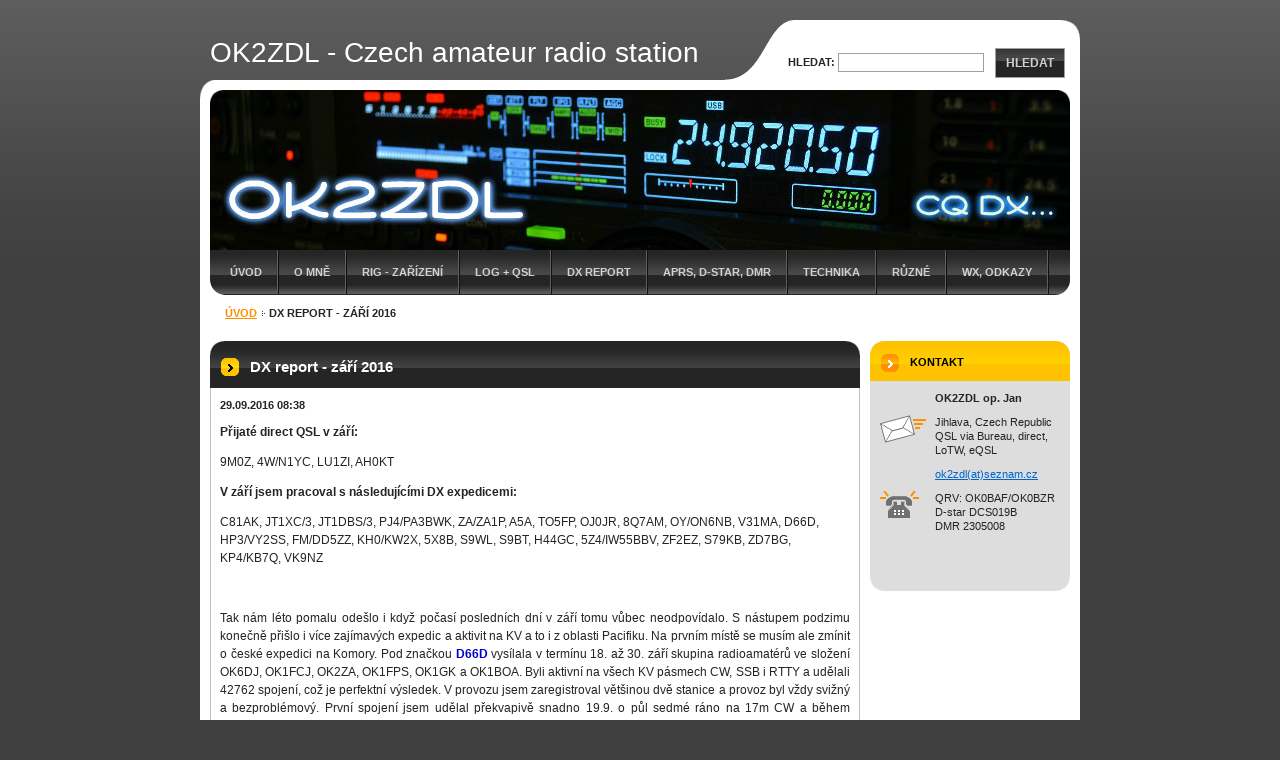

--- FILE ---
content_type: text/html; charset=UTF-8
request_url: https://www.ok2zdl.com/news/dx-report-zari-2016/
body_size: 11630
content:
<!--[if lte IE 9]><!DOCTYPE HTML PUBLIC "-//W3C//DTD HTML 4.01 Transitional//EN" "https://www.w3.org/TR/html4/loose.dtd"><![endif]-->
<!DOCTYPE html>

<!--[if IE]><html class="ie" lang="cs"><![endif]-->
<!--[if gt IE 9]><!--> 
<html lang="cs">
<!--<![endif]-->

	<head>
		<!--[if lt IE 8]><meta http-equiv="X-UA-Compatible" content="IE=EmulateIE7"><![endif]--><!--[if IE 8]><meta http-equiv="X-UA-Compatible" content="IE=EmulateIE8"><![endif]--><!--[if IE 9]><meta http-equiv="X-UA-Compatible" content="IE=EmulateIE9"><![endif]-->
		<base href="https://www.ok2zdl.com/">
  <meta charset="utf-8">
  <meta name="description" content="">
  <meta name="keywords" content="">
  <meta name="generator" content="Webnode">
  <meta name="apple-mobile-web-app-capable" content="yes">
  <meta name="apple-mobile-web-app-status-bar-style" content="black">
  <meta name="format-detection" content="telephone=no">
    <link rel="icon" type="image/svg+xml" href="/favicon.svg" sizes="any">  <link rel="icon" type="image/svg+xml" href="/favicon16.svg" sizes="16x16">  <link rel="icon" href="/favicon.ico"><link rel="canonical" href="https://www.ok2zdl.com/news/dx-report-zari-2016/">
<script type="text/javascript">(function(i,s,o,g,r,a,m){i['GoogleAnalyticsObject']=r;i[r]=i[r]||function(){
			(i[r].q=i[r].q||[]).push(arguments)},i[r].l=1*new Date();a=s.createElement(o),
			m=s.getElementsByTagName(o)[0];a.async=1;a.src=g;m.parentNode.insertBefore(a,m)
			})(window,document,'script','//www.google-analytics.com/analytics.js','ga');ga('create', 'UA-797705-6', 'auto',{"name":"wnd_header"});ga('wnd_header.set', 'dimension1', 'W1');ga('wnd_header.set', 'anonymizeIp', true);ga('wnd_header.send', 'pageview');var pageTrackerAllTrackEvent=function(category,action,opt_label,opt_value){ga('send', 'event', category, action, opt_label, opt_value)};</script>
  <link rel="alternate" type="application/rss+xml" href="https://ok2zdl.com/rss/all.xml" title="">
<!--[if lte IE 9]><style type="text/css">.cke_skin_webnode iframe {vertical-align: baseline !important;}</style><![endif]-->
		<title>DX report - září 2016 ::  OK2ZDL - Czech amateur radio station</title>
		<meta name="robots" content="index, follow">
		<meta name="googlebot" content="index, follow">
		<script type="text/javascript" src="https://d11bh4d8fhuq47.cloudfront.net/_system/skins/v9/50000041/js/functions.js"></script>
		<link rel="stylesheet" type="text/css" href="https://d11bh4d8fhuq47.cloudfront.net/_system/skins/v9/50000041/css/style.css" media="screen,handheld,projection">
		<link rel="stylesheet" type="text/css" href="https://d11bh4d8fhuq47.cloudfront.net/_system/skins/v9/50000041/css/print.css" media="print">
	
				<script type="text/javascript">
				/* <![CDATA[ */
					
					if (typeof(RS_CFG) == 'undefined') RS_CFG = new Array();
					RS_CFG['staticServers'] = new Array('https://d11bh4d8fhuq47.cloudfront.net/');
					RS_CFG['skinServers'] = new Array('https://d11bh4d8fhuq47.cloudfront.net/');
					RS_CFG['filesPath'] = 'https://www.ok2zdl.com/_files/';
					RS_CFG['filesAWSS3Path'] = 'https://59b4e9a233.cbaul-cdnwnd.com/515f22253205542ff4c906ce608f8387/';
					RS_CFG['lbClose'] = 'Zavřít';
					RS_CFG['skin'] = 'default';
					if (!RS_CFG['labels']) RS_CFG['labels'] = new Array();
					RS_CFG['systemName'] = 'Webnode';
						
					RS_CFG['responsiveLayout'] = 0;
					RS_CFG['mobileDevice'] = 0;
					RS_CFG['labels']['copyPasteSource'] = 'Více zde:';
					
				/* ]]> */
				</script><style type="text/css">/* <![CDATA[ */#dk132d13g6dga5 {position: absolute;font-size: 13px !important;font-family: "Arial", helvetica, sans-serif !important;white-space: nowrap;z-index: 2147483647;-webkit-user-select: none;-khtml-user-select: none;-moz-user-select: none;-o-user-select: none;user-select: none;}#d2m2gml109 {position: relative;top: -14px;}* html #d2m2gml109 { top: -11px; }#d2m2gml109 a { text-decoration: none !important; }#d2m2gml109 a:hover { text-decoration: underline !important; }#jd61dd01ke {z-index: 2147483647;display: inline-block !important;font-size: 16px;padding: 7px 59px 9px 59px;background: transparent url(https://d11bh4d8fhuq47.cloudfront.net/img/footer/footerButtonWebnodeHover.png?ph=59b4e9a233) top left no-repeat;height: 18px;cursor: pointer;}* html #jd61dd01ke { height: 36px; }#jd61dd01ke:hover { background: url(https://d11bh4d8fhuq47.cloudfront.net/img/footer/footerButtonWebnode.png?ph=59b4e9a233) top left no-repeat; }#dnshrq5jh8e { display: none; }#fj7e7416255b45 {z-index: 3000;text-align: left !important;position: absolute;height: 88px;font-size: 13px !important;color: #ffffff !important;font-family: "Arial", helvetica, sans-serif !important;overflow: hidden;cursor: pointer;}#fj7e7416255b45 a {color: #ffffff !important;}#a085nfa1 {color: #36322D !important;text-decoration: none !important;font-weight: bold !important;float: right;height: 31px;position: absolute;top: 19px;right: 15px;cursor: pointer;}#oei7lpl8 { float: right; padding-right: 27px; display: block; line-height: 31px; height: 31px; background: url(https://d11bh4d8fhuq47.cloudfront.net/img/footer/footerButton.png?ph=59b4e9a233) top right no-repeat; white-space: nowrap; }#fhed63n1 { position: relative; left: 1px; float: left; display: block; width: 15px; height: 31px; background: url(https://d11bh4d8fhuq47.cloudfront.net/img/footer/footerButton.png?ph=59b4e9a233) top left no-repeat; }#a085nfa1:hover { color: #36322D !important; text-decoration: none !important; }#a085nfa1:hover #oei7lpl8 { background: url(https://d11bh4d8fhuq47.cloudfront.net/img/footer/footerButtonHover.png?ph=59b4e9a233) top right no-repeat; }#a085nfa1:hover #fhed63n1 { background: url(https://d11bh4d8fhuq47.cloudfront.net/img/footer/footerButtonHover.png?ph=59b4e9a233) top left no-repeat; }#ac6ee518hed {padding-right: 11px;padding-right: 11px;float: right;height: 60px;padding-top: 18px;background: url(https://d11bh4d8fhuq47.cloudfront.net/img/footer/footerBubble.png?ph=59b4e9a233) top right no-repeat;}#i61869c8a2ibief {float: left;width: 18px;height: 78px;background: url(https://d11bh4d8fhuq47.cloudfront.net/img/footer/footerBubble.png?ph=59b4e9a233) top left no-repeat;}* html #jd61dd01ke { filter: progid:DXImageTransform.Microsoft.AlphaImageLoader(src='https://d11bh4d8fhuq47.cloudfront.net/img/footer/footerButtonWebnode.png?ph=59b4e9a233'); background: transparent; }* html #jd61dd01ke:hover { filter: progid:DXImageTransform.Microsoft.AlphaImageLoader(src='https://d11bh4d8fhuq47.cloudfront.net/img/footer/footerButtonWebnodeHover.png?ph=59b4e9a233'); background: transparent; }* html #ac6ee518hed { height: 78px; background-image: url(https://d11bh4d8fhuq47.cloudfront.net/img/footer/footerBubbleIE6.png?ph=59b4e9a233);  }* html #i61869c8a2ibief { background-image: url(https://d11bh4d8fhuq47.cloudfront.net/img/footer/footerBubbleIE6.png?ph=59b4e9a233);  }* html #oei7lpl8 { background-image: url(https://d11bh4d8fhuq47.cloudfront.net/img/footer/footerButtonIE6.png?ph=59b4e9a233); }* html #fhed63n1 { background-image: url(https://d11bh4d8fhuq47.cloudfront.net/img/footer/footerButtonIE6.png?ph=59b4e9a233); }* html #a085nfa1:hover #rbcGrSigTryButtonRight { background-image: url(https://d11bh4d8fhuq47.cloudfront.net/img/footer/footerButtonHoverIE6.png?ph=59b4e9a233);  }* html #a085nfa1:hover #rbcGrSigTryButtonLeft { background-image: url(https://d11bh4d8fhuq47.cloudfront.net/img/footer/footerButtonHoverIE6.png?ph=59b4e9a233);  }/* ]]> */</style><script type="text/javascript" src="https://d11bh4d8fhuq47.cloudfront.net/_system/client/js/compressed/frontend.package.1-3-108.js?ph=59b4e9a233"></script><style type="text/css">label.forBlind {display: inherit !important;position: inherit !important;}.diskuze #postText, .diskuze .feWebFormTextarea {max-width: 100% !important;}</style></head>

<body>
	<div id="pageFrame">

		<div id="pageTopSpacer"><!-- indent-top --></div>

		<!-- TOP BLOCK -->
		<div id="topBlock">

			<div id="logo"><a href="home/" title="Přejít na úvodní stránku."><span id="rbcSystemIdentifierLogo"> OK2ZDL - Czech amateur radio station</span></a></div>			<script type="text/javascript"> /* <![CDATA[ */ logoCentering(); /* ]]> */ </script>

			<h3 id="topMotto"><span id="rbcCompanySlogan" class="rbcNoStyleSpan"></span></h3>

			<div id="illustration">
				<div class="imgCropper"><img src="https://59b4e9a233.cbaul-cdnwnd.com/515f22253205542ff4c906ce608f8387/200000019-b5591b652e/50000000.jpg?ph=59b4e9a233" width="860" height="160" alt=""></div>
				<span class="arcTop"><!-- / --></span>
			</div>

			<hr class="hidden">

				<script type="text/javascript">
					/* <![CDATA[ */
						RubicusFrontendIns.addAbsoluteHeaderBlockId('topMenu');
					/* ]]> */
				</script>

			<!-- TOP MENU -->
			<div id="topMenu">


<ul class="menu">
	<li class="first"><a href="/home/">Úvod</a></li>
	<li><a href="/o-mne/">O mně</a></li>
	<li><a href="/moje-zarizeni/">RIG - zařízení</a></li>
	<li><a href="/qsl-card/">LOG + QSL</a></li>
	<li><a href="/dx-aktivita/">DX report</a></li>
	<li><a href="/aprs-d-star/">APRS, D-star, DMR</a></li>
	<li><a href="/technika/">Technika</a></li>
	<li><a href="/ruzne/">Různé</a></li>
	<li class="last"><a href="/odkazy-/">WX, odkazy</a></li>
</ul>			

				<span><!-- masque --></span>

			</div> <!-- /id="topMenu" -->
			<!-- / TOP MENU -->

		</div> <!-- /id="topBlock" -->
		<!-- / TOP BLOCK -->

		<hr class="hidden">

		<!-- NAVIGATOR -->
		<div id="middleBar">
			<div id="pageNavigator" class="rbcContentBlock"><a class="navFirstPage" href="/home/">Úvod</a><span><span> &gt; </span></span><span id="navCurrentPage">DX report - září 2016</span><hr class="hidden"></div>            <div id="languageSelect"></div>			
            <div class="cleaner"><!-- / --></div>
		</div> <!-- /id="middleBar" -->
		<!-- / NAVIGATOR -->

		<!-- MAIN CONTAINER -->
		<div id="mainContainer">

			<div class="colSplit">

				<!-- CENTER ZONE ~ MAIN -->
				<div class="colA mainZone">




					<!-- ARTICLE DETAIL -->
					<div class="box articles">
						<div class="contOut">
							<div class="contIn detail">

		

								<h1 class="boxHeading">DX report - září 2016</h1>

								<ins class="artDate">29.09.2016 08:38</ins>

								<div class="wsw">
									<!-- WSW -->
<p><strong>Přijaté direct QSL v září:</strong></p>
<p>9M0Z, 4W/N1YC, LU1ZI, AH0KT</p>
<p><strong>V září jsem pracoval s následujícími DX expedicemi:</strong></p>
<p>C81AK, JT1XC/3, JT1DBS/3, PJ4/PA3BWK, ZA/ZA1P, A5A, TO5FP, OJ0JR, 8Q7AM, OY/ON6NB, V31MA, D66D, HP3/VY2SS, FM/DD5ZZ, KH0/KW2X, 5X8B, S9WL, S9BT, H44GC, 5Z4/IW55BBV, ZF2EZ, S79KB, ZD7BG, KP4/KB7Q, VK9NZ</p>
<p style="text-align: justify;">&nbsp;</p>
<p style="text-align: justify;">Tak nám léto pomalu odešlo i když počasí posledních dní v září tomu vůbec neodpovídalo. S nástupem podzimu konečně přišlo i více zajímavých expedic a aktivit na KV a to i z oblasti Pacifiku. Na prvním místě se musím ale zmínit o české expedici na Komory. Pod značkou <strong><span style="color:#0000cd;">D66D</span></strong> vysílala v termínu 18. až 30. září skupina radioamatérů ve složení OK6DJ, OK1FCJ, OK2ZA, OK1FPS, OK1GK a OK1BOA. Byli aktivní na všech KV pásmech CW, SSB i RTTY a udělali 42762 spojení, což je perfektní výsledek. V provozu jsem zaregistroval většinou dvě stanice a provoz byl vždy svižný a bezproblémový. První spojení jsem udělal překvapivě snadno 19.9. o půl sedmé ráno na 17m CW a během dopoledne ještě i na 12m, ale tam byl signál docela slabý. V následujících dnech spojení na 20, 17 a 15m celkem v pohodě, ale většinou jsem u rádia seděl ráno a dopoledne a signály v tuto dobu u mne spíše slabší, nicméně na spojení dostačující. Pak jsem se dostal k rádiu až na poslední dva dny expedice, kdy už je měl asi každý všude, takže se většinou dařilo QSO udělat během pár zavolání. 28.9. kolem 14h se povedlo CW i SSB na 10m, ale zejména na SSB to byl signál jen lehce nad úrovní šumu. Z minulých expedic na D6 jsem stále neměl pásma 30 a 40m, takže jsem se na ně zaměřil večer a obě pásma na CW byla otázkou několika zavolání. Někdy jsem měl pocit, že slyší oni lépe mě, než já je. Poslední expediční den ještě RTTY QSO na 20m kolem sedmé ráno a tehdy to byl nejsilnější signál, jaký jsem od nich slyšel, skutečných 599+20db na S-metru mé FT-950 se zapnutým AMP1. Co dodat... Expedici jsem se věnoval pouze celkem 5 dní, přičemž předposlední den jsem je dělal asi 6x a velice snadno. Celkem 12 QSO, all mode a hlavně nová pásmová zem na 40 a 30m. Kluci, díky, bylo to perfektní a skvělá propagace OK značek.</p>
<p style="text-align: justify;">V záři to ale nebyla jediná propagace OK značky ve světě. O další aktivitu, z Mongolska, se postarali David, OK1DBS (se kterým jsem v roce 2000 skládal zkoušky na ČTÚ v Praze) a Josef, OK1XC. Vysílali pod značkami <strong><span style="color:#0000cd;">JT1DBS/3</span></strong> a<span style="color:#0000cd;"><strong> JTXC/3</strong></span> zejména z druhého QTH Batshireet. Z prvního QTH se značkami bez lomítek navázali jen naprosto zanedbatelné množství spojení. Z druhého (venkovského) QTH pak dohromady asi 6300 CW spojení. V dopoledních hodinách bývali na 20m a i když signály nebyly nějak extra silné, spojení se dalo vcelku dobře navázat. Takže i za tuto propagaci OK značek patří klukům poděkování a už se těším na QSL lístky.</p>
<p style="text-align: justify;">Nyní se podívejme na aktivitu z oblasti nejvzdálenější, tedy Pacifik, Oceánie...</p>
<p style="text-align: justify;">Zde se asi naplno projevily špatné podmínky šíření. Stanice z této oblasti jsem slyšel především na 30 a 20m, na vyšších pásmech vůbec nic. Od 25.9 do 8.10. je z Norfolku aktivní skupina pěti ZL radioamatérů pod značkou <strong><span style="color:#0000cd;">VK9NZ</span></strong>. Tato skupina měla na svědomí i expedici YJ0X v roce 2014. Bohužel, do konce září jsem je slyšel jen na 30m. Spojení se po chvilce volání podařilo 29.9. kolem 5 UTC, byla to nová pásmová zem. Signál byl docela slušný, ale na jiných pásmech jsem je téměř nebral. Na 20m slaboučce a jinde nic. Docela mě překvapilo, že mají dobře fungující realtime log, na adrese <strong><em>https://www.qsodirector.com/event/VK9NZ/</em></strong></p>
<p style="text-align: justify;">Další expedice, která začala na konci září a bude pokračovat až do 20.10. je <span style="color:#0000cd;"><strong>H44GC</strong></span>. Jak značka napovídá, jedná se opět o aktivitu Stana, LZ1GC, tentokrát v doprovodu Emila, DL8JJ. Signály měli silnější, než VK9NZ a pěkně procházeli 28. a 29. září ráno i odpoledne na 30 a 20m. Na 30m QSO bez problémů na pár zavolání, na 20m to bylo horší a ještě mě zalogoval jako OK1ZDL i když jsem se marně snažil dávat značku znovu. Operátor jel vysokým tempem a na opravy už nebyl čas. Na 17m jsem je odpoledne jen tušil, volat nemělo cenu. Dále byla asi 10 dní v září aktivní expedice <strong><span style="color:#0000cd;">E6AC</span></strong>, ale s tou jsem nepracoval. Buď jsem na ně vůbec nenarazil, nebo jsem slyšel šum a zase jenom šum.</p>
<p style="text-align: justify;">Afrika nabídla také pár expedic. V závěru září vyjela expedice do S9. Pod značkami <span style="color:#0000cd;"><strong>S9BT</strong></span> a <span style="color:#0000cd;"><strong>S9WL</strong></span> pracují EA3BT a EA3WL (YL). Pod značkou <span style="color:#0000cd;"><strong>S79KB </strong></span>opět vysílal DL2SBY. Stejnou značku použil v roce 2014. Andy, DL3YM, pracoval opět z Ugandy pod značkou <strong><span style="color:#0000cd;">5X8C</span></strong>, jako v roce 2015.</p>
<p style="text-align: justify;">Z Amerického kontinentu zaujala expedice <strong><span style="color:#0000cd;">TO5FP</span></strong> (DXCC-FP). Čtyři operátoři z Francie pracovali asi 8-9 dní z ostrova Ile Aux Marins a pěkně procházeli především na 30, 20, 17 a 15m. Navázali přes 17 tis. spojení. Z Martiniku byl aktivní Alex, FM/DD5ZZ a řada dalších "one man holiday" expedic z PJ2, PJ4 nebo KP4...</p>
<p style="text-align: justify;">Z Asie bych zmínil expedici do Bhútánu. Pod značkou <strong><span style="color:#0000cd;">A5A</span></strong> jako v roce 2012 opět vysílala skupina JA operátorů v čele se Zorrem, JH1AJT. Udělal jsem symbolicky jen jedno QSO a neopakoval jsem DUPE spojeni z roku 2012. Letos navázali přes 15 tis. spojení.</p>
<p style="text-align: justify;">I v Evropě bylo co dělat. Především zásluhou expedic <strong><span style="color:#0000cd;">OJ0JR</span></strong>, <span style="color:#0000cd;"><strong>ZA/ZA1P</strong> </span>nebo vcelku vysoká aktivita z Faerských ostrovů pod značkou <strong><span style="color:#0000cd;">OY/ON6NB</span></strong>.</p>
<p style="text-align: justify;">Fenoménem poslední doby se stávají krátkodobé "soutěžní" diplomy na témata často absolutně nesouvisející s radioamatérstvím. Jako nyní v září a řijnu "hunt" na stanice s prefixem AN400, které vysílají u příležitosti výročí španělského spisovatele Cervantese. Je fakt, že je to dobrá oddychovka mezi voláním v pileupech a diplomy jsou hned a zdarma, takže vlastně, proč ne...</p>
<p style="text-align: center;"><img alt="" height="319" src="https://59b4e9a233.cbaul-cdnwnd.com/515f22253205542ff4c906ce608f8387/200000249-42dff43d9d/IMG_20160929_084345.jpg" width="500"><img alt="" height="320" src="https://59b4e9a233.cbaul-cdnwnd.com/515f22253205542ff4c906ce608f8387/200000251-094000a3cd/IMG_20160929_084403.jpg" width="500"></p>
<p style="text-align: center;"><img alt="" height="600" src="https://59b4e9a233.cbaul-cdnwnd.com/515f22253205542ff4c906ce608f8387/200000184-3aa2a3b9a3/IMG_20150302_221731.jpg" width="381"></p>

									<!-- / WSW -->
								</div> <!-- /class="wsw" -->

								

								<div class="rbcBookmarks"><div id="rbcBookmarks200000320"></div></div>
		<script type="text/javascript">
			/* <![CDATA[ */
			Event.observe(window, 'load', function(){
				var bookmarks = '<div style=\"float:left;\"><div style=\"float:left;\"><iframe src=\"//www.facebook.com/plugins/like.php?href=https://www.ok2zdl.com/news/dx-report-zari-2016/&amp;send=false&amp;layout=button_count&amp;width=155&amp;show_faces=false&amp;action=like&amp;colorscheme=light&amp;font&amp;height=21&amp;appId=397846014145828&amp;locale=cs_CZ\" scrolling=\"no\" frameborder=\"0\" style=\"border:none; overflow:hidden; width:155px; height:21px; position:relative; top:1px;\" allowtransparency=\"true\"></iframe></div><div style=\"float:left;\"><a href=\"https://twitter.com/share\" class=\"twitter-share-button\" data-count=\"horizontal\" data-via=\"webnode\" data-lang=\"en\">Tweet</a></div><script type=\"text/javascript\">(function() {var po = document.createElement(\'script\'); po.type = \'text/javascript\'; po.async = true;po.src = \'//platform.twitter.com/widgets.js\';var s = document.getElementsByTagName(\'script\')[0]; s.parentNode.insertBefore(po, s);})();'+'<'+'/scr'+'ipt></div> <div class=\"addthis_toolbox addthis_default_style\" style=\"float:left;\"><a class=\"addthis_counter addthis_pill_style\"></a></div> <script type=\"text/javascript\">(function() {var po = document.createElement(\'script\'); po.type = \'text/javascript\'; po.async = true;po.src = \'https://s7.addthis.com/js/250/addthis_widget.js#pubid=webnode\';var s = document.getElementsByTagName(\'script\')[0]; s.parentNode.insertBefore(po, s);})();'+'<'+'/scr'+'ipt><div style=\"clear:both;\"></div>';
				$('rbcBookmarks200000320').innerHTML = bookmarks;
				bookmarks.evalScripts();
			});
			/* ]]> */
		</script>
		

								<div class="linkBlock">
									<p class="hidden">&mdash;&mdash;&mdash;</p>
									<a class="back" href="archive/news/">Zpět</a>
								</div> <!-- /class="linkBlock" -->

		

								<div class="cleaner"><!-- /FLOAT CLEANER --></div>

							</div> <!-- /class="contIn detail" -->
						</div> <!-- /class="contOut" -->
					</div> <!-- /class="box articles" -->
					<!-- / ARTICLE DETAIL -->


					<hr class="hidden">


		
				</div> <!-- /class="colA mainZone" -->
				<!-- / CENTER ZONE ~ MAIN -->

			</div> <!-- /class="colSplit" -->

			<!-- SIDEBAR -->
			<div class="colD sidebar">

			




					<!-- CONTACT -->
					<div class="box contact">
						<div class="contOut">
							<div class="contIn">

								<h2 class="boxHeading">Kontakt</h2>

		

								<address>

									<strong class="contactName">OK2ZDL op. Jan</strong>
									

									<br class="hidden">

									<span class="address">
										<span class="icon"><!-- --></span>
										<span class="text">
Jihlava, Czech Republic<br />
QSL via Bureau, direct, LoTW, eQSL
										</span>
										<span class="cleaner"><!-- --></span>
									</span> <!-- /class="address" -->

	
									

									<br class="hidden">

									<span class="email">
										<span class="text">
											<a href="mailto:ok2zdl(at)seznam.cz">ok2zdl(at)seznam.cz</a>
										</span>
									</span> <!-- /class="email" -->

	
									

									<br class="hidden">

									<span class="phone">
										<span class="icon"><!-- --></span>
										<span class="text">
QRV: OK0BAF/OK0BZR<br />
         D-star DCS019B<br />
         DMR 2305008<br />

										</span>
										<span class="cleaner"><!-- --></span>
									</span> <!-- /class="phone" -->

	
								</address>

		

								<div class="cleaner"><!-- /FLOAT CLEANER --></div>

							</div> <!-- /class="contIn" -->
						</div> <!-- /class="contOut" -->
					</div> <!-- /class="box contact" -->
					<!-- / CONTACT -->


					<hr class="hidden">


					



				<span class="arcTop"><!-- / --></span>

			</div> <!-- /class="colD sidebar" -->
			<!-- / SIDEBAR -->

			<div class="cleaner"><!-- /FLOAT CLEANER --></div>

		</div> <!-- /id="mainContainer" -->
		<!-- / MAIN CONTAINER -->

		<!-- FULLTEXT SEARCH BOX -->
		<div id="topSearch">



		<!-- FULLTEXT SEARCH BOX -->
		<div id="topSearchIn">

		<form action="/search/" method="get" id="fulltextSearch">

				<h3 class="forBlind">Vyhledávání</h3>

				<label for="fulltextSearchText">Hledat:</label>
				<input type="text" id="fulltextSearchText" name="text" value="">
				<button type="submit" onmouseover="this.className='hoverButton';" onmouseout="this.className='';">Hledat</button>

		</form>

		</div> <!-- /id="topSearchIn" -->
		<!-- / FULLTEXT SEARCH BOX -->

		<hr class="hidden">

		
		</div> <!-- /id="topSearch" -->
		<!-- / FULLTEXT SEARCH BOX -->

		<hr class="hidden">

		<!-- FOOTER -->
		<div id="footerBlock">
			<div id="footerTop">

				<ul id="footerTopRgt">
					<li class="sitemap"><a href="/sitemap/" title="Přejít na mapu stránek.">Mapa stránek</a></li>
					<li class="rss"><a href="/rss/" title="RSS kanály">RSS</a></li>
					<li class="print"><a href="javascript:window.print();" title="Vytisknout stránku">Tisk</a></li>
				</ul>

				<p id="footerTopLft"><span id="rbcFooterText" class="rbcNoStyleSpan">© 2013 Všechna práva vyhrazena.</span></p>

				<div class="cleaner"><!-- /FLOAT CLEANER --></div>

			</div> <!-- /id="footerTop" -->

			<hr class="hidden">

			<div id="footerDwn"><p><span class="rbcSignatureText"><a href="https://www.webnode.cz?utm_source=text&amp;utm_medium=footer&amp;utm_campaign=free2" rel="nofollow">Vytvořte si web zdarma!</a><a id="jd61dd01ke" href="https://www.webnode.cz?utm_source=button&amp;utm_medium=footer&amp;utm_campaign=free2" rel="nofollow"><span id="dnshrq5jh8e">Webnode</span></a></span></p></div> <!-- /id="footerDwn" -->

		</div> <!-- /id="footerBlock" -->
		<!-- / FOOTER -->

	</div> <!-- /id="pageFrame" -->

	<script type="text/javascript">
		/* <![CDATA[ */

			RubicusFrontendIns.addObserver
			({

				onContentChange: function ()
				{
					logoCentering();
				},

				onStartSlideshow: function()
				{
					$('slideshowControl').innerHTML	= '<span>Pozastavit prezentaci<'+'/span>';
					$('slideshowControl').title			= 'Pozastavit automatické procházení obrázků';
					$('slideshowControl').onclick		= RubicusFrontendIns.stopSlideshow.bind(RubicusFrontendIns);
				},

				onStopSlideshow: function()
				{
					$('slideshowControl').innerHTML	= '<span>Spustit prezentaci<'+'/span>';
					$('slideshowControl').title			= 'Spustit automatické procházení obrázků';
					$('slideshowControl').onclick		= RubicusFrontendIns.startSlideshow.bind(RubicusFrontendIns);
				},

				onShowImage: function()
				{
					if (RubicusFrontendIns.isSlideshowMode())
					{
						$('slideshowControl').innerHTML	= '<span>Pozastavit prezentaci<'+'/span>';
						$('slideshowControl').title			= 'Pozastavit automatické procházení obrázků';
						$('slideshowControl').onclick		= RubicusFrontendIns.stopSlideshow.bind(RubicusFrontendIns);
					}
				}

			});

			RubicusFrontendIns.addFileToPreload('https://d11bh4d8fhuq47.cloudfront.net/_system/skins/v9/50000041/img/loading.gif');
			RubicusFrontendIns.addFileToPreload('https://d11bh4d8fhuq47.cloudfront.net/_system/skins/v9/50000041/img/loading-poll.gif');
			RubicusFrontendIns.addFileToPreload('https://d11bh4d8fhuq47.cloudfront.net/_system/skins/v9/50000041/img/arr-ll-h.png');
			RubicusFrontendIns.addFileToPreload('https://d11bh4d8fhuq47.cloudfront.net/_system/skins/v9/50000041/img/arr-l-h.png');
			RubicusFrontendIns.addFileToPreload('https://d11bh4d8fhuq47.cloudfront.net/_system/skins/v9/50000041/img/arr-r-h.png');
			RubicusFrontendIns.addFileToPreload('https://d11bh4d8fhuq47.cloudfront.net/_system/skins/v9/50000041/img/arr-rr-h.png');
			RubicusFrontendIns.addFileToPreload('https://d11bh4d8fhuq47.cloudfront.net/_system/skins/v9/50000041/img/arr-sb-ll-h.png');
			RubicusFrontendIns.addFileToPreload('https://d11bh4d8fhuq47.cloudfront.net/_system/skins/v9/50000041/img/arr-sb-l-h.png');
			RubicusFrontendIns.addFileToPreload('https://d11bh4d8fhuq47.cloudfront.net/_system/skins/v9/50000041/img/arr-sb-r-h.png');
			RubicusFrontendIns.addFileToPreload('https://d11bh4d8fhuq47.cloudfront.net/_system/skins/v9/50000041/img/arr-sb-rr-h.png');
			RubicusFrontendIns.addFileToPreload('https://d11bh4d8fhuq47.cloudfront.net/_system/skins/v9/50000041/img/arr-prod-h.png');
			RubicusFrontendIns.addFileToPreload('https://d11bh4d8fhuq47.cloudfront.net/_system/skins/v9/50000041/img/hover-a.png');
			RubicusFrontendIns.addFileToPreload('https://d11bh4d8fhuq47.cloudfront.net/_system/skins/v9/50000041/img/hover-b.png');

		/* ]]> */
	</script>

<div id="rbcFooterHtml"></div><div style="display: none;" id="dk132d13g6dga5"><span id="d2m2gml109">&nbsp;</span></div><div id="fj7e7416255b45" style="display: none;"><a href="https://www.webnode.cz?utm_source=window&amp;utm_medium=footer&amp;utm_campaign=free2" rel="nofollow"><div id="i61869c8a2ibief"><!-- / --></div><div id="ac6ee518hed"><div><strong id="im14a6g2">Vytvořte si vlastní web zdarma!</strong><br /><span id="epad9dm4">Moderní webové stránky za 5 minut</span></div><span id="a085nfa1"><span id="fhed63n1"><!-- / --></span><span id="oei7lpl8">Vyzkoušet</span></span></div></a></div><script type="text/javascript">/* <![CDATA[ */var c05iaghd5ry = {sig: $('dk132d13g6dga5'),prefix: $('d2m2gml109'),btn : $('jd61dd01ke'),win : $('fj7e7416255b45'),winLeft : $('i61869c8a2ibief'),winLeftT : $('b85875bdkc'),winLeftB : $('hd7rskh16007je'),winRght : $('ac6ee518hed'),winRghtT : $('f357e1e2'),winRghtB : $('gg6enf18fb67bg'),tryBtn : $('a085nfa1'),tryLeft : $('fhed63n1'),tryRght : $('oei7lpl8'),text : $('epad9dm4'),title : $('im14a6g2')};c05iaghd5ry.sig.appendChild(c05iaghd5ry.btn);var deec5i8c1c=0,fcs63gdktih15=0,fa8sspj96b0j=0,a58c64152lfo,cn8odbc6cf6=$$('.rbcSignatureText')[0],n2784g7c2jc=false,i10668dhc;function bv7tlc41k(){if (!n2784g7c2jc && pageTrackerAllTrackEvent){pageTrackerAllTrackEvent('Signature','Window show - web',c05iaghd5ry.sig.getElementsByTagName('a')[0].innerHTML);n2784g7c2jc=true;}c05iaghd5ry.win.show();fa8sspj96b0j=c05iaghd5ry.tryLeft.offsetWidth+c05iaghd5ry.tryRght.offsetWidth+1;c05iaghd5ry.tryBtn.style.width=parseInt(fa8sspj96b0j)+'px';c05iaghd5ry.text.parentNode.style.width = '';c05iaghd5ry.winRght.style.width=parseInt(20+fa8sspj96b0j+Math.max(c05iaghd5ry.text.offsetWidth,c05iaghd5ry.title.offsetWidth))+'px';c05iaghd5ry.win.style.width=parseInt(c05iaghd5ry.winLeft.offsetWidth+c05iaghd5ry.winRght.offsetWidth)+'px';var wl=c05iaghd5ry.sig.offsetLeft+c05iaghd5ry.btn.offsetLeft+c05iaghd5ry.btn.offsetWidth-c05iaghd5ry.win.offsetWidth+12;if (wl<10){wl=10;}c05iaghd5ry.win.style.left=parseInt(wl)+'px';c05iaghd5ry.win.style.top=parseInt(fcs63gdktih15-c05iaghd5ry.win.offsetHeight)+'px';clearTimeout(a58c64152lfo);}function ga7i6010833nku(){a58c64152lfo=setTimeout('c05iaghd5ry.win.hide()',1000);}function e3hp96c67mjmd(){var ph = RubicusFrontendIns.photoDetailHandler.lightboxFixed?document.getElementsByTagName('body')[0].offsetHeight/2:RubicusFrontendIns.getPageSize().pageHeight;c05iaghd5ry.sig.show();deec5i8c1c=0;fcs63gdktih15=0;if (cn8odbc6cf6&&cn8odbc6cf6.offsetParent){var obj=cn8odbc6cf6;do{deec5i8c1c+=obj.offsetLeft;fcs63gdktih15+=obj.offsetTop;} while (obj = obj.offsetParent);}if ($('rbcFooterText')){c05iaghd5ry.sig.style.color = $('rbcFooterText').getStyle('color');c05iaghd5ry.sig.getElementsByTagName('a')[0].style.color = $('rbcFooterText').getStyle('color');}c05iaghd5ry.sig.style.width=parseInt(c05iaghd5ry.prefix.offsetWidth+c05iaghd5ry.btn.offsetWidth)+'px';if (deec5i8c1c<0||deec5i8c1c>document.body.offsetWidth){deec5i8c1c=(document.body.offsetWidth-c05iaghd5ry.sig.offsetWidth)/2;}if (deec5i8c1c>(document.body.offsetWidth*0.55)){c05iaghd5ry.sig.style.left=parseInt(deec5i8c1c+(cn8odbc6cf6?cn8odbc6cf6.offsetWidth:0)-c05iaghd5ry.sig.offsetWidth)+'px';}else{c05iaghd5ry.sig.style.left=parseInt(deec5i8c1c)+'px';}if (fcs63gdktih15<=0 || RubicusFrontendIns.photoDetailHandler.lightboxFixed){fcs63gdktih15=ph-5-c05iaghd5ry.sig.offsetHeight;}c05iaghd5ry.sig.style.top=parseInt(fcs63gdktih15-5)+'px';}function d2ada222b(){if (i10668dhc){clearTimeout(i10668dhc);}i10668dhc = setTimeout('e3hp96c67mjmd()', 10);}Event.observe(window,'load',function(){if (c05iaghd5ry.win&&c05iaghd5ry.btn){if (cn8odbc6cf6){if (cn8odbc6cf6.getElementsByTagName("a").length > 0){c05iaghd5ry.prefix.innerHTML = cn8odbc6cf6.innerHTML + '&nbsp;';}else{c05iaghd5ry.prefix.innerHTML = '<a href="https://www.webnode.cz?utm_source=text&amp;utm_medium=footer&amp;utm_content=cz-web-0&amp;utm_campaign=signature" rel="nofollow">'+cn8odbc6cf6.innerHTML + '</a>&nbsp;';}cn8odbc6cf6.style.visibility='hidden';}else{if (pageTrackerAllTrackEvent){pageTrackerAllTrackEvent('Signature','Missing rbcSignatureText','www.ok2zdl.com');}}e3hp96c67mjmd();setTimeout(e3hp96c67mjmd, 500);setTimeout(e3hp96c67mjmd, 1000);setTimeout(e3hp96c67mjmd, 5000);Event.observe(c05iaghd5ry.btn,'mouseover',bv7tlc41k);Event.observe(c05iaghd5ry.win,'mouseover',bv7tlc41k);Event.observe(c05iaghd5ry.btn,'mouseout',ga7i6010833nku);Event.observe(c05iaghd5ry.win,'mouseout',ga7i6010833nku);Event.observe(c05iaghd5ry.win,'click',function(){if (pageTrackerAllTrackEvent){pageTrackerAllTrackEvent('Signature','Window click - web','Vytvořte si vlastní web zdarma!',0);}document/*gbpfr624*/.location.href='https://www.webnode.cz?utm_source=window&utm_medium=footer&utm_content=cz-web-0&utm_campaign=signature';});Event.observe(window, 'resize', d2ada222b);Event.observe(document.body, 'resize', d2ada222b);RubicusFrontendIns.addObserver({onResize: d2ada222b});RubicusFrontendIns.addObserver({onContentChange: d2ada222b});RubicusFrontendIns.addObserver({onLightboxUpdate: e3hp96c67mjmd});Event.observe(c05iaghd5ry.btn, 'click', function(){if (pageTrackerAllTrackEvent){pageTrackerAllTrackEvent('Signature','Button click - web',c05iaghd5ry.sig.getElementsByTagName('a')[0].innerHTML);}});Event.observe(c05iaghd5ry.tryBtn, 'click', function(){if (pageTrackerAllTrackEvent){pageTrackerAllTrackEvent('Signature','Try Button click - web','Vytvořte si vlastní web zdarma!',0);}});}});RubicusFrontendIns.addFileToPreload('https://d11bh4d8fhuq47.cloudfront.net/img/footer/footerButtonWebnode.png?ph=59b4e9a233');RubicusFrontendIns.addFileToPreload('https://d11bh4d8fhuq47.cloudfront.net/img/footer/footerButton.png?ph=59b4e9a233');RubicusFrontendIns.addFileToPreload('https://d11bh4d8fhuq47.cloudfront.net/img/footer/footerButtonHover.png?ph=59b4e9a233');RubicusFrontendIns.addFileToPreload('https://d11bh4d8fhuq47.cloudfront.net/img/footer/footerBubble.png?ph=59b4e9a233');if (Prototype.Browser.IE){RubicusFrontendIns.addFileToPreload('https://d11bh4d8fhuq47.cloudfront.net/img/footer/footerBubbleIE6.png?ph=59b4e9a233');RubicusFrontendIns.addFileToPreload('https://d11bh4d8fhuq47.cloudfront.net/img/footer/footerButtonHoverIE6.png?ph=59b4e9a233');}RubicusFrontendIns.copyLink = 'https://www.webnode.cz';RS_CFG['labels']['copyPasteBackLink'] = 'Vytvořte si vlastní stránky zdarma:';/* ]]> */</script><script type="text/javascript">var keenTrackerCmsTrackEvent=function(id){if(typeof _jsTracker=="undefined" || !_jsTracker){return false;};try{var name=_keenEvents[id];var keenEvent={user:{u:_keenData.u,p:_keenData.p,lc:_keenData.lc,t:_keenData.t},action:{identifier:id,name:name,category:'cms',platform:'WND1',version:'2.1.157'},browser:{url:location.href,ua:navigator.userAgent,referer_url:document.referrer,resolution:screen.width+'x'+screen.height,ip:'3.147.59.6'}};_jsTracker.jsonpSubmit('PROD',keenEvent,function(err,res){});}catch(err){console.log(err)};};</script></body>

</html>
